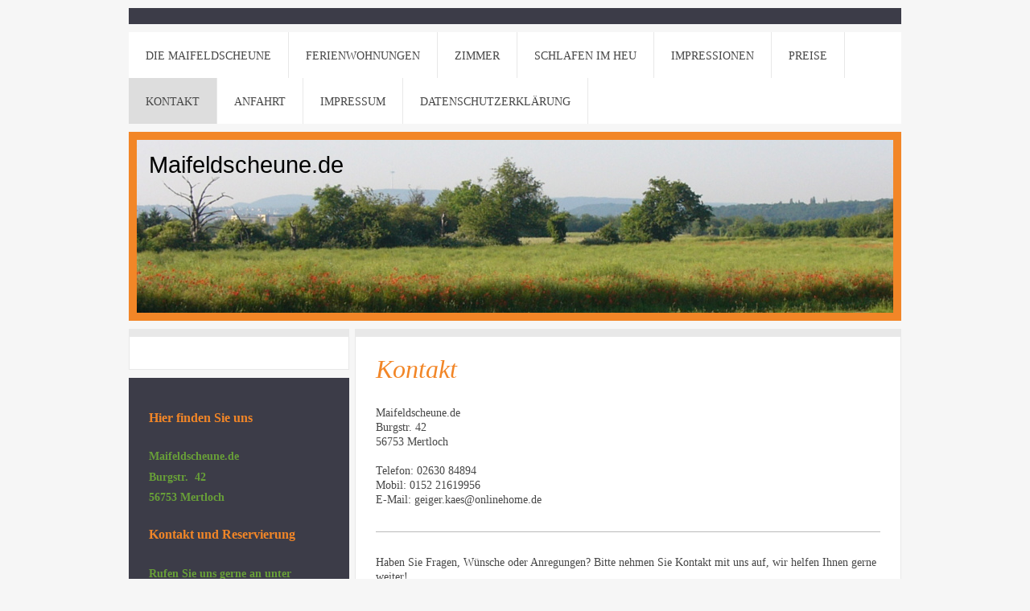

--- FILE ---
content_type: text/html; charset=UTF-8
request_url: https://www.maifeldscheune.de/kontakt/
body_size: 6983
content:
<!DOCTYPE html>
<html lang="de"  ><head prefix="og: http://ogp.me/ns# fb: http://ogp.me/ns/fb# business: http://ogp.me/ns/business#">
    <meta http-equiv="Content-Type" content="text/html; charset=utf-8"/>
    <meta name="generator" content="IONOS MyWebsite"/>
        
    <link rel="dns-prefetch" href="//cdn.website-start.de/"/>
    <link rel="dns-prefetch" href="//106.mod.mywebsite-editor.com"/>
    <link rel="dns-prefetch" href="https://106.sb.mywebsite-editor.com/"/>
    <link rel="shortcut icon" href="//cdn.website-start.de/favicon.ico"/>
        <title>Maifeldscheune.de - Kontakt</title>
    <style type="text/css">@media screen and (max-device-width: 1024px) {.diyw a.switchViewWeb {display: inline !important;}}</style>
    
    <meta name="viewport" content="width=device-width, initial-scale=1, maximum-scale=1, minimal-ui"/>

<meta name="format-detection" content="telephone=no"/>
        <meta name="keywords" content="Kontakt"/>
            <meta name="description" content="Maifeldscheune.de, Mertloch"/>
            <meta name="robots" content="index,follow"/>
        <link href="//cdn.website-start.de/templates/2026/style.css?1763478093678" rel="stylesheet" type="text/css"/>
    <link href="https://www.maifeldscheune.de/s/style/theming.css?1737922199" rel="stylesheet" type="text/css"/>
    <link href="//cdn.website-start.de/app/cdn/min/group/web.css?1763478093678" rel="stylesheet" type="text/css"/>
<link href="//cdn.website-start.de/app/cdn/min/moduleserver/css/de_DE/common,form,facebook,shoppingbasket?1763478093678" rel="stylesheet" type="text/css"/>
    <link href="//cdn.website-start.de/app/cdn/min/group/mobilenavigation.css?1763478093678" rel="stylesheet" type="text/css"/>
    <link href="https://106.sb.mywebsite-editor.com/app/logstate2-css.php?site=380470064&amp;t=1768746086" rel="stylesheet" type="text/css"/>

<script type="text/javascript">
    /* <![CDATA[ */
var stagingMode = '';
    /* ]]> */
</script>
<script src="https://106.sb.mywebsite-editor.com/app/logstate-js.php?site=380470064&amp;t=1768746086"></script>

    <link href="//cdn.website-start.de/templates/2026/print.css?1763478093678" rel="stylesheet" media="print" type="text/css"/>
    <script type="text/javascript">
    /* <![CDATA[ */
    var systemurl = 'https://106.sb.mywebsite-editor.com/';
    var webPath = '/';
    var proxyName = '';
    var webServerName = 'www.maifeldscheune.de';
    var sslServerUrl = 'https://www.maifeldscheune.de';
    var nonSslServerUrl = 'http://www.maifeldscheune.de';
    var webserverProtocol = 'http://';
    var nghScriptsUrlPrefix = '//106.mod.mywebsite-editor.com';
    var sessionNamespace = 'DIY_SB';
    var jimdoData = {
        cdnUrl:  '//cdn.website-start.de/',
        messages: {
            lightBox: {
    image : 'Bild',
    of: 'von'
}

        },
        isTrial: 0,
        pageId: 1475880    };
    var script_basisID = "380470064";

    diy = window.diy || {};
    diy.web = diy.web || {};

        diy.web.jsBaseUrl = "//cdn.website-start.de/s/build/";

    diy.context = diy.context || {};
    diy.context.type = diy.context.type || 'web';
    /* ]]> */
</script>

<script type="text/javascript" src="//cdn.website-start.de/app/cdn/min/group/web.js?1763478093678" crossorigin="anonymous"></script><script type="text/javascript" src="//cdn.website-start.de/s/build/web.bundle.js?1763478093678" crossorigin="anonymous"></script><script type="text/javascript" src="//cdn.website-start.de/app/cdn/min/group/mobilenavigation.js?1763478093678" crossorigin="anonymous"></script><script src="//cdn.website-start.de/app/cdn/min/moduleserver/js/de_DE/common,form,facebook,shoppingbasket?1763478093678"></script>
<script type="text/javascript" src="https://cdn.website-start.de/proxy/apps/static/resource/dependencies/"></script><script type="text/javascript">
                    if (typeof require !== 'undefined') {
                        require.config({
                            waitSeconds : 10,
                            baseUrl : 'https://cdn.website-start.de/proxy/apps/static/js/'
                        });
                    }
                </script><script type="text/javascript" src="//cdn.website-start.de/app/cdn/min/group/pfcsupport.js?1763478093678" crossorigin="anonymous"></script>    <meta property="og:type" content="business.business"/>
    <meta property="og:url" content="https://www.maifeldscheune.de/kontakt/"/>
    <meta property="og:title" content="Maifeldscheune.de - Kontakt"/>
            <meta property="og:description" content="Maifeldscheune.de, Mertloch"/>
                <meta property="og:image" content="https://www.maifeldscheune.de/s/img/emotionheader.JPG"/>
        <meta property="business:contact_data:country_name" content="Deutschland"/>
    <meta property="business:contact_data:street_address" content="Pater-Wald-Str. 1"/>
    <meta property="business:contact_data:locality" content="Kaltenengers"/>
    
    <meta property="business:contact_data:email" content="geiger.kaes@onlinehome.de"/>
    <meta property="business:contact_data:postal_code" content="56220"/>
    <meta property="business:contact_data:phone_number" content=" 263084894"/>
    
    
</head>


<body class="body   cc-pagemode-default diyfeSidebarLeft diy-market-de_DE" data-pageid="1475880" id="page-1475880">
    
    <div class="diyw">
        <!-- modified setting of ca -->
<div class="diyweb">
<div class="diyfeMobileNav">
		
<nav id="diyfeMobileNav" class="diyfeCA diyfeCA2" role="navigation">
    <a title="Navigation aufklappen/zuklappen">Navigation aufklappen/zuklappen</a>
    <ul class="mainNav1"><li class=" hasSubNavigation"><a data-page-id="1475879" href="https://www.maifeldscheune.de/" class=" level_1"><span>Die Maifeldscheune</span></a><span class="diyfeDropDownSubOpener">&nbsp;</span><div class="diyfeDropDownSubList diyfeCA diyfeCA1"><ul class="mainNav2"><li class=" hasSubNavigation"><a data-page-id="1478965" href="https://www.maifeldscheune.de/die-maifeldscheune/lage-und-umgebung/" class=" level_2"><span>Lage und Umgebung</span></a></li></ul></div></li><li class=" hasSubNavigation"><a data-page-id="1477274" href="https://www.maifeldscheune.de/ferienwohnungen/" class=" level_1"><span>Ferienwohnungen</span></a><span class="diyfeDropDownSubOpener">&nbsp;</span><div class="diyfeDropDownSubList diyfeCA diyfeCA1"><ul class="mainNav2"><li class=" hasSubNavigation"><a data-page-id="1477276" href="https://www.maifeldscheune.de/ferienwohnungen/services/" class=" level_2"><span>Services</span></a></li></ul></div></li><li class=" hasSubNavigation"><a data-page-id="1477267" href="https://www.maifeldscheune.de/zimmer/" class=" level_1"><span>Zimmer</span></a><div class="diyfeDropDownSubList diyfeCA diyfeCA1"><ul class="mainNav2"></ul></div></li><li class=" hasSubNavigation"><a data-page-id="1571991" href="https://www.maifeldscheune.de/schlafen-im-heu/" class=" level_1"><span>Schlafen im Heu</span></a></li><li class=" hasSubNavigation"><a data-page-id="1571992" href="https://www.maifeldscheune.de/impressionen/" class=" level_1"><span>Impressionen</span></a></li><li class=" hasSubNavigation"><a data-page-id="1592643" href="https://www.maifeldscheune.de/preise/" class=" level_1"><span>Preise</span></a></li><li class="current hasSubNavigation"><a data-page-id="1475880" href="https://www.maifeldscheune.de/kontakt/" class="current level_1"><span>Kontakt</span></a></li><li class=" hasSubNavigation"><a data-page-id="1475881" href="https://www.maifeldscheune.de/anfahrt/" class=" level_1"><span>Anfahrt</span></a></li><li class=" hasSubNavigation"><a data-page-id="1475882" href="https://www.maifeldscheune.de/impressum/" class=" level_1"><span>Impressum</span></a></li><li class=" hasSubNavigation"><a data-page-id="1525183" href="https://www.maifeldscheune.de/datenschutzerklärung/" class=" level_1"><span>Datenschutzerklärung</span></a></li></ul></nav>
	</div>
	<div class="diywebNav diywebNavHorizontal diywebNavMain diywebNav1">
		<div class="diywebLiveArea">
			<div class="diywebMainGutter">

				<div class="diyfeGE diyfeCA diyfeCA2">
					<div class="diywebGutter">
						<div class="webnavigation"><ul id="mainNav1" class="mainNav1"><li class="navTopItemGroup_1"><a data-page-id="1475879" href="https://www.maifeldscheune.de/" class="level_1"><span>Die Maifeldscheune</span></a></li><li class="navTopItemGroup_2"><a data-page-id="1477274" href="https://www.maifeldscheune.de/ferienwohnungen/" class="level_1"><span>Ferienwohnungen</span></a></li><li class="navTopItemGroup_3"><a data-page-id="1477267" href="https://www.maifeldscheune.de/zimmer/" class="level_1"><span>Zimmer</span></a></li><li class="navTopItemGroup_4"><a data-page-id="1571991" href="https://www.maifeldscheune.de/schlafen-im-heu/" class="level_1"><span>Schlafen im Heu</span></a></li><li class="navTopItemGroup_5"><a data-page-id="1571992" href="https://www.maifeldscheune.de/impressionen/" class="level_1"><span>Impressionen</span></a></li><li class="navTopItemGroup_6"><a data-page-id="1592643" href="https://www.maifeldscheune.de/preise/" class="level_1"><span>Preise</span></a></li><li class="navTopItemGroup_7"><a data-page-id="1475880" href="https://www.maifeldscheune.de/kontakt/" class="current level_1"><span>Kontakt</span></a></li><li class="navTopItemGroup_8"><a data-page-id="1475881" href="https://www.maifeldscheune.de/anfahrt/" class="level_1"><span>Anfahrt</span></a></li><li class="navTopItemGroup_9"><a data-page-id="1475882" href="https://www.maifeldscheune.de/impressum/" class="level_1"><span>Impressum</span></a></li><li class="navTopItemGroup_10"><a data-page-id="1525183" href="https://www.maifeldscheune.de/datenschutzerklärung/" class="level_1"><span>Datenschutzerklärung</span></a></li></ul></div>
					</div>
				</div>

			</div>
		</div>
	</div>

	<div class="diywebEmotionHeader">
		<div class="diywebLiveArea">
			<div class="diywebMainGutter">

				<div class="diyfeGE diyfeCA diyfeCA4">
					<div class="diywebGutter">
						
<style type="text/css" media="all">
.diyw div#emotion-header {
        max-width: 940px;
        max-height: 215px;
                background: #eeeeee;
    }

.diyw div#emotion-header-title-bg {
    left: 0%;
    top: 20%;
    width: 100%;
    height: 18%;

    background-color: #FFFFFF;
    opacity: 0.50;
    filter: alpha(opacity = 50);
    display: none;}
.diyw img#emotion-header-logo {
    left: 1.00%;
    top: 0.00%;
    background: transparent;
                border: 1px solid #CCCCCC;
        padding: 0px;
                display: none;
    }

.diyw div#emotion-header strong#emotion-header-title {
    left: 5%;
    top: 20%;
    color: #000000;
        font: normal normal 29px/120% Helvetica, 'Helvetica Neue', 'Trebuchet MS', sans-serif;
}

.diyw div#emotion-no-bg-container{
    max-height: 215px;
}

.diyw div#emotion-no-bg-container .emotion-no-bg-height {
    margin-top: 22.87%;
}
</style>
<div id="emotion-header" data-action="loadView" data-params="active" data-imagescount="4">
            <img src="https://www.maifeldscheune.de/s/img/emotionheader.JPG?1593940005.940px.215px" id="emotion-header-img" alt=""/>
            
        <div id="ehSlideshowPlaceholder">
            <div id="ehSlideShow">
                <div class="slide-container">
                                        <div style="background-color: #eeeeee">
                            <img src="https://www.maifeldscheune.de/s/img/emotionheader.JPG?1593940005.940px.215px" alt=""/>
                        </div>
                                    </div>
            </div>
        </div>


        <script type="text/javascript">
        //<![CDATA[
                diy.module.emotionHeader.slideShow.init({ slides: [{"url":"https:\/\/www.maifeldscheune.de\/s\/img\/emotionheader.JPG?1593940005.940px.215px","image_alt":"","bgColor":"#eeeeee"},{"url":"https:\/\/www.maifeldscheune.de\/s\/img\/emotionheader_1.jpg?1593940005.940px.215px","image_alt":"","bgColor":"#eeeeee"},{"url":"https:\/\/www.maifeldscheune.de\/s\/img\/emotionheader_2.jpg?1593940005.940px.215px","image_alt":"","bgColor":"#eeeeee"},{"url":"https:\/\/www.maifeldscheune.de\/s\/img\/emotionheader_3.jpg?1593940005.940px.215px","image_alt":"","bgColor":"#eeeeee"}] });
        //]]>
        </script>

    
            
        
            
    
            <strong id="emotion-header-title" style="text-align: left">Maifeldscheune.de</strong>
                    <div class="notranslate">
                <svg xmlns="http://www.w3.org/2000/svg" version="1.1" id="emotion-header-title-svg" viewBox="0 0 940 215" preserveAspectRatio="xMinYMin meet"><text style="font-family:Helvetica, 'Helvetica Neue', 'Trebuchet MS', sans-serif;font-size:29px;font-style:normal;font-weight:normal;fill:#000000;line-height:1.2em;"><tspan x="0" style="text-anchor: start" dy="0.95em">Maifeldscheune.de</tspan></text></svg>
            </div>
            
    
    <script type="text/javascript">
    //<![CDATA[
    (function ($) {
        function enableSvgTitle() {
                        var titleSvg = $('svg#emotion-header-title-svg'),
                titleHtml = $('#emotion-header-title'),
                emoWidthAbs = 940,
                emoHeightAbs = 215,
                offsetParent,
                titlePosition,
                svgBoxWidth,
                svgBoxHeight;

                        if (titleSvg.length && titleHtml.length) {
                offsetParent = titleHtml.offsetParent();
                titlePosition = titleHtml.position();
                svgBoxWidth = titleHtml.width();
                svgBoxHeight = titleHtml.height();

                                titleSvg.get(0).setAttribute('viewBox', '0 0 ' + svgBoxWidth + ' ' + svgBoxHeight);
                titleSvg.css({
                   left: Math.roundTo(100 * titlePosition.left / offsetParent.width(), 3) + '%',
                   top: Math.roundTo(100 * titlePosition.top / offsetParent.height(), 3) + '%',
                   width: Math.roundTo(100 * svgBoxWidth / emoWidthAbs, 3) + '%',
                   height: Math.roundTo(100 * svgBoxHeight / emoHeightAbs, 3) + '%'
                });

                titleHtml.css('visibility','hidden');
                titleSvg.css('visibility','visible');
            }
        }

        
            var posFunc = function($, overrideSize) {
                var elems = [], containerWidth, containerHeight;
                                    elems.push({
                        selector: '#emotion-header-title',
                        overrideSize: true,
                        horPos: 2.15,
                        vertPos: 7.27                    });
                    lastTitleWidth = $('#emotion-header-title').width();
                                                elems.push({
                    selector: '#emotion-header-title-bg',
                    horPos: 0,
                    vertPos: 34.76                });
                                
                containerWidth = parseInt('940');
                containerHeight = parseInt('215');

                for (var i = 0; i < elems.length; ++i) {
                    var el = elems[i],
                        $el = $(el.selector),
                        pos = {
                            left: el.horPos,
                            top: el.vertPos
                        };
                    if (!$el.length) continue;
                    var anchorPos = $el.anchorPosition();
                    anchorPos.$container = $('#emotion-header');

                    if (overrideSize === true || el.overrideSize === true) {
                        anchorPos.setContainerSize(containerWidth, containerHeight);
                    } else {
                        anchorPos.setContainerSize(null, null);
                    }

                    var pxPos = anchorPos.fromAnchorPosition(pos),
                        pcPos = anchorPos.toPercentPosition(pxPos);

                    var elPos = {};
                    if (!isNaN(parseFloat(pcPos.top)) && isFinite(pcPos.top)) {
                        elPos.top = pcPos.top + '%';
                    }
                    if (!isNaN(parseFloat(pcPos.left)) && isFinite(pcPos.left)) {
                        elPos.left = pcPos.left + '%';
                    }
                    $el.css(elPos);
                }

                // switch to svg title
                enableSvgTitle();
            };

                        var $emotionImg = jQuery('#emotion-header-img');
            if ($emotionImg.length > 0) {
                // first position the element based on stored size
                posFunc(jQuery, true);

                // trigger reposition using the real size when the element is loaded
                var ehLoadEvTriggered = false;
                $emotionImg.one('load', function(){
                    posFunc(jQuery);
                    ehLoadEvTriggered = true;
                                        diy.module.emotionHeader.slideShow.start();
                                    }).each(function() {
                                        if(this.complete || typeof this.complete === 'undefined') {
                        jQuery(this).load();
                    }
                });

                                noLoadTriggeredTimeoutId = setTimeout(function() {
                    if (!ehLoadEvTriggered) {
                        posFunc(jQuery);
                    }
                    window.clearTimeout(noLoadTriggeredTimeoutId)
                }, 5000);//after 5 seconds
            } else {
                jQuery(function(){
                    posFunc(jQuery);
                });
            }

                        if (jQuery.isBrowser && jQuery.isBrowser.ie8) {
                var longTitleRepositionCalls = 0;
                longTitleRepositionInterval = setInterval(function() {
                    if (lastTitleWidth > 0 && lastTitleWidth != jQuery('#emotion-header-title').width()) {
                        posFunc(jQuery);
                    }
                    longTitleRepositionCalls++;
                    // try this for 5 seconds
                    if (longTitleRepositionCalls === 5) {
                        window.clearInterval(longTitleRepositionInterval);
                    }
                }, 1000);//each 1 second
            }

            }(jQuery));
    //]]>
    </script>

    </div>

					</div>
				</div>

			</div>
		</div>
	</div>

	<div class="diywebContent">
		<div class="diywebLiveArea">
			<div class="diywebMainGutter">

				<div class="diyfeGridGroup">

					<div class="diywebMain diyfeGE diyfeCA diyfeCA1">
						<div class="diywebGutter">
							
        <div id="content_area">
        	<div id="content_start"></div>
        	
        
        <div id="matrix_2313374" class="sortable-matrix" data-matrixId="2313374"><div class="n module-type-header diyfeLiveArea "> <h1><span class="diyfeDecoration">Kontakt</span></h1> </div><div class="n module-type-text diyfeLiveArea "> <p>Maifeldscheune.de</p>
<p>Burgstr. 42<br/>
56753 Mertloch<br/>
<br/>
Telefon: 02630 84894</p>
<p>Mobil: 0152 21619956<br/>
E-Mail: <span itemscope="" itemtype="http://schema.org/Organization"><span itemprop="email">geiger.kaes@onlinehome.de</span></span></p> </div><div class="n module-type-hr diyfeLiveArea "> <div style="padding: 0px 0px">
    <div class="hr"></div>
</div>
 </div><div class="n module-type-text diyfeLiveArea "> <p>Haben Sie Fragen, Wünsche oder Anregungen? Bitte nehmen Sie Kontakt mit uns auf, wir helfen Ihnen gerne weiter!</p> </div><div class="n module-type-remoteModule-form diyfeLiveArea ">             <div id="modul_25561219_content"><div id="NGH25561219__main">
<div class="form-success">
    <div class="h1">
        Ihre Formularnachricht wurde erfolgreich versendet.    </div>
    <div class="form-success-text">
        Sie haben folgende Daten eingegeben:    </div>
    <br/>
    <div class="form-success-content">

    </div>
</div>

<div class="form-headline">
    <strong>Kontaktformular</strong>
    <br/><br/>
</div>

<div class="form-errors">
    <div class="form-errors-title">
        Bitte korrigieren Sie Ihre Eingaben in den folgenden Feldern:    </div>
    <ul> </ul>
</div>

<div class="form-error-send error">
    <div class="form-errors-title">
        Beim Versenden des Formulars ist ein Fehler aufgetreten. Bitte versuchen Sie es später noch einmal.    </div>
</div>

<form class="nform" data-form-id="25561219">

    <div class="form-item-zone form-item-zone-text">

        <div class="form-item form-item-first form-item-text ">
            <label for="mod-form-25561219-text-2937663">
                <span>Name:</span> *            </label>
            <input class="single" data-field-required="true" data-field-id="2937663" type="text" id="mod-form-25561219-text-2937663" name="mod-form-25561219-text-2937663"/>
        </div>
    
        <div class="form-item form-item-text ">
            <label for="mod-form-25561219-text-2937666">
                <span>E-Mail-Adresse:</span> *            </label>
            <input class="single" data-field-email="true" data-field-required="true" data-field-id="2937666" type="text" id="mod-form-25561219-text-2937666" name="mod-form-25561219-text-2937666"/>
        </div>
    </div><div class="form-item-zone form-item-zone-checkbox">
</div><div class="form-item-zone form-item-zone-textarea">

        <div class="form-item form-item-first form-item-textarea ">
            <label for="mod-form-25561219-textarea-2937671">
                <span>Nachricht:</span> *            </label>
            <textarea data-field-required="true" data-field-id="2937671" id="mod-form-25561219-textarea-2937671" name="mod-form-25561219-textarea-2937671"></textarea>
        </div>
    </div>
                        <label><strong>Captcha (Spam-Schutz-Code):  *</strong></label>
            <div id="cap-container-5c95ceba6a17f89dc962d3f47c60e12e">
            </div>

            <script>
                jQuery(function() {
                    window.diy.ux.Cap2.create(jQuery('#cap-container-5c95ceba6a17f89dc962d3f47c60e12e'), '5c95ceba6a17f89dc962d3f47c60e12e');
                });
            </script>
                <br/>

    
                <div id="legal-container" class="form-item-zone form-item-zone-checkbox" style="display: flex; flex-direction: row; padding-bottom: 30px;">
                <label style="display: inline-block; text-align: right; width: 29%; padding-right: 2%;">
                </label>
                <div style="display: table; width: 68%;">
                    <input type="checkbox" name="legal" style="display: table-cell"/>
                    <b style="display: table-cell; padding: 0 8px 0 4px;">*</b>                    <div style="display: table-cell">
                        Hiermit erkläre ich mich einverstanden, dass meine in das Kontaktformular eingegebenen Daten elektronisch gespeichert und zum Zweck der Kontaktaufnahme verarbeitet und genutzt werden. Mir ist bekannt, dass ich meine Einwilligung jederzeit widerrufen kann.                    </div>
                </div>
            </div>
    
    
        
        <p class="note">
        <strong class="alert">Hinweis</strong>:
        Felder, die mit <em>*</em> bezeichnet sind, sind Pflichtfelder.</p>
        
    
    <input type="submit" name="mod-form-submit" value="Formular senden"/>
    </form>
</div>
</div><script>/* <![CDATA[ */var __NGHModuleInstanceData25561219 = __NGHModuleInstanceData25561219 || {};__NGHModuleInstanceData25561219.server = 'http://106.mod.mywebsite-editor.com';__NGHModuleInstanceData25561219.data_web = {};var m = mm[25561219] = new Form(25561219,193509,'form');if (m.initView_main != null) m.initView_main();/* ]]> */</script>
         </div></div>
        
        
        </div>
						</div>
					</div>

					<div class="diywebSecondary diyfeGE">
						<div class="diywebNav diywebNav23 diyfeCA diyfeCA1">
							<div class="diywebGutter">
								<div class="webnavigation"></div>
							</div>
						</div>
						<div class="diywebSidebar diyfeCA diyfeCA3">
							<div class="diywebGutter">
								<div id="matrix_2313370" class="sortable-matrix" data-matrixId="2313370"><div class="n module-type-header diyfeLiveArea "> <h2><span class="diyfeDecoration">Hier finden Sie uns</span></h2> </div><div class="n module-type-text diyfeLiveArea "> <p><strong><span style="color: rgb(104, 159, 56);">Maifeldscheune.de</span></strong></p>
<p><strong><span style="color: rgb(104, 159, 56);">Burgstr.  42</span></strong></p>
<p><strong><span style="color: rgb(104, 159, 56);">56753 Mertloch</span></strong></p> </div><div class="n module-type-header diyfeLiveArea "> <h2><span class="diyfeDecoration">Kontakt und Reservierung</span></h2> </div><div class="n module-type-text diyfeLiveArea "> <p><span style="font-size: 14px;"><span style="color: rgb(104, 159, 56);"><strong>Rufen Sie uns gerne an unter</strong></span></span></p>
<p><span style="font-size: 14px;"><span style="color: rgb(104, 159, 56);"><strong>02630 84894 oder</strong></span></span></p>
<p><span style="font-size: 14px;"><span style="color: rgb(104, 159, 56);"><strong>0152 21619956</strong></span></span></p>
<p> </p>
<p><span style="font-size: 14px;"><span style="color: rgb(104, 159, 56);"><strong>Oder nutzen Sie einfach unser Kontaktformular.</strong></span></span></p> </div><div class="n module-type-hr diyfeLiveArea "> <div style="padding: 0px 0px">
    <div class="hr"></div>
</div>
 </div><div class="n module-type-remoteModule-facebook diyfeLiveArea ">             <div id="modul_25561197_content"><div id="NGH25561197_main">
    <div class="facebook-content">
        <a class="fb-share button" href="https://www.facebook.com/sharer.php?u=https%3A%2F%2Fwww.maifeldscheune.de%2Fkontakt%2F">
    <img src="https://www.maifeldscheune.de/proxy/static/mod/facebook/files/img/facebook-share-icon.png"/> Teilen</a>    </div>
</div>
</div><script>/* <![CDATA[ */var __NGHModuleInstanceData25561197 = __NGHModuleInstanceData25561197 || {};__NGHModuleInstanceData25561197.server = 'http://106.mod.mywebsite-editor.com';__NGHModuleInstanceData25561197.data_web = {};var m = mm[25561197] = new Facebook(25561197,125346,'facebook');if (m.initView_main != null) m.initView_main();/* ]]> */</script>
         </div></div>
							</div>
						</div><!-- .diywebSidebar -->
					</div><!-- .diywebSecondary -->

				</div><!-- .diyfeGridGroup -->

			</div><!-- .diywebMainGutter -->
		</div>
	</div><!-- .diywebContent -->

	<div class="diywebFooter">
		<div class="diywebLiveArea">
			<div class="diywebMainGutter">

				<div class="diyfeGE diyfeCA diyfeCA1">
					<div class="diywebGutter">
						<div id="contentfooter">
    <div class="leftrow">
                        <a rel="nofollow" href="javascript:window.print();">
                    <img class="inline" height="14" width="18" src="//cdn.website-start.de/s/img/cc/printer.gif" alt=""/>
                    Druckversion                </a> <span class="footer-separator">|</span>
                <a href="https://www.maifeldscheune.de/sitemap/">Sitemap</a>
                        <br/> © Maifeldscheune.de
            </div>
    <script type="text/javascript">
        window.diy.ux.Captcha.locales = {
            generateNewCode: 'Neuen Code generieren',
            enterCode: 'Bitte geben Sie den Code ein'
        };
        window.diy.ux.Cap2.locales = {
            generateNewCode: 'Neuen Code generieren',
            enterCode: 'Bitte geben Sie den Code ein'
        };
    </script>
    <div class="rightrow">
                    <span class="loggedout">
                <a rel="nofollow" id="login" href="https://login.1and1-editor.com/380470064/www.maifeldscheune.de/de?pageId=1475880">
                    Login                </a>
            </span>
                <p><a class="diyw switchViewWeb" href="javascript:switchView('desktop');">Webansicht</a><a class="diyw switchViewMobile" href="javascript:switchView('mobile');">Mobile-Ansicht</a></p>
                <span class="loggedin">
            <a rel="nofollow" id="logout" href="https://106.sb.mywebsite-editor.com/app/cms/logout.php">Logout</a> <span class="footer-separator">|</span>
            <a rel="nofollow" id="edit" href="https://106.sb.mywebsite-editor.com/app/380470064/1475880/">Seite bearbeiten</a>
        </span>
    </div>
</div>
            <div id="loginbox" class="hidden">
                <script type="text/javascript">
                    /* <![CDATA[ */
                    function forgotpw_popup() {
                        var url = 'https://passwort.1und1.de/xml/request/RequestStart';
                        fenster = window.open(url, "fenster1", "width=600,height=400,status=yes,scrollbars=yes,resizable=yes");
                        // IE8 doesn't return the window reference instantly or at all.
                        // It may appear the call failed and fenster is null
                        if (fenster && fenster.focus) {
                            fenster.focus();
                        }
                    }
                    /* ]]> */
                </script>
                                <img class="logo" src="//cdn.website-start.de/s/img/logo.gif" alt="IONOS" title="IONOS"/>

                <div id="loginboxOuter"></div>
            </div>
        

					</div>
				</div>

			</div>
		</div>
	</div><!-- .diywebFooter -->

</div><!-- .diyweb -->    </div>

    
    </body>


<!-- rendered at Fri, 12 Dec 2025 20:26:57 +0100 -->
</html>
